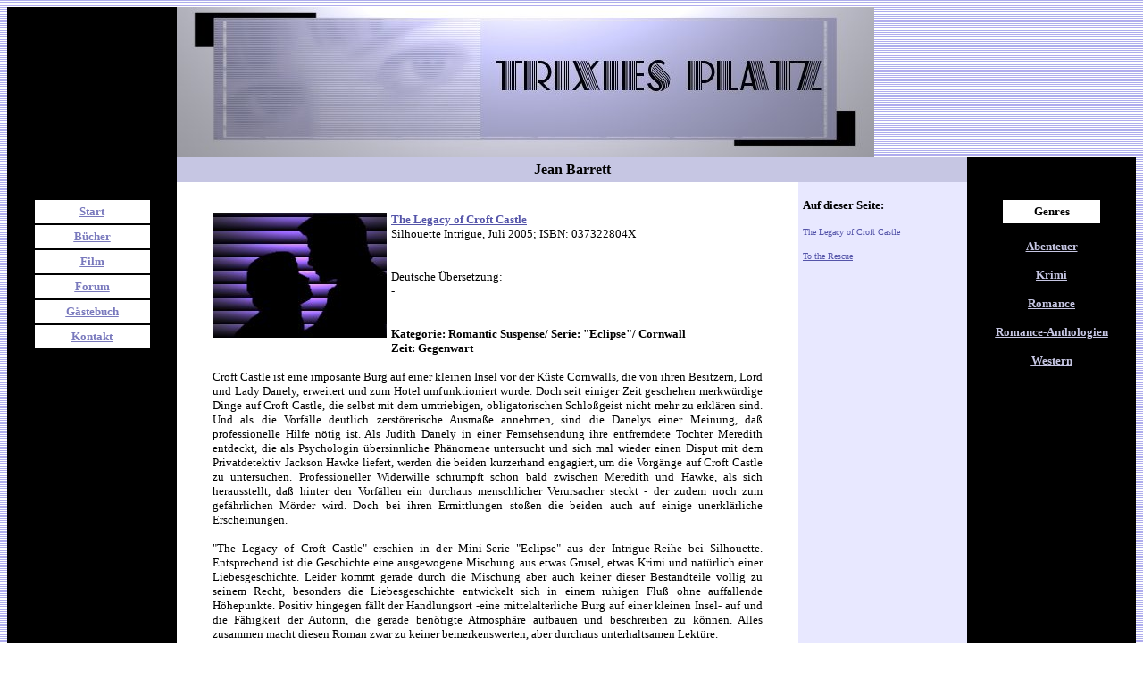

--- FILE ---
content_type: text/html
request_url: http://trixiesplatz.de/jbarrett.html
body_size: 4374
content:
<html>

<head>
<meta http-equiv="Content-Language" content="de">
<meta http-equiv="Content-Type" content="text/html; charset=windows-1252">
<meta name="GENERATOR" content="Microsoft FrontPage 4.0">
<meta name="ProgId" content="FrontPage.Editor.Document">
<title>jbarrett</title>
<style fprolloverstyle>A:hover {color: #B852B8; font-size: 10pt; font-weight: bold}
</style>
</head>

<body background="RillenBlau.jpg" link="#5454A9" vlink="#9F9FCA" alink="#B852B8">

<div align="center">
  <center>
  <table border="0" cellpadding="0" cellspacing="0" width="100%">
    <tr>
      <td width="15%" valign="top" align="center" bgcolor="#000000">&nbsp;</td>
      <td width="85%" valign="top" colspan="3"><a name="#"><font face="Verdana"><img border="0" src="Logo.jpg" width="781" height="168"></font></a></td>
    </tr>
    <tr>
      <td width="15%" valign="top" align="center" bgcolor="#000000">&nbsp;</td>
      <td width="70%" valign="top" bgcolor="#C6C6E3" colspan="2">
        <p align="center" style="margin-top: 5; margin-bottom: 5"><b><font size="3" color="#000000" face="Verdana">Jean
        Barrett</font></b></td>
      <td width="15%" valign="top" align="center" bgcolor="#000000">&nbsp;</td>
    </tr>
    <tr>
      <td width="15%" valign="top" align="center" bgcolor="#000000"><font face="Verdana"><br>
        </font>
        <div align="center">
          <table border="1" cellpadding="5" cellspacing="0" width="70%" bordercolor="#000000">
            <tr>
              <td width="100%" align="center" bgcolor="#FFFFFF"><b><u><a href="http://trixiesplatz.de"><font face="Verdana" size="2" color="#7979BD">Start</font></a></u></b></td>
            </tr>
            <tr>
              <td width="100%" align="center" bgcolor="#FFFFFF"><b><u><a href="http://trixiesplatz.de/buecher.html"><font face="Verdana" size="2" color="#7979BD">Bücher</font></a></u></b></td>
            </tr>
            <tr>
              <td width="100%" align="center" bgcolor="#FFFFFF"><b><u><a href="http://trixiesplatz.de/film.html"><font face="Verdana" size="2" color="#7979BD">Film</font></a></u></b></td>
            </tr>
            <tr>
              <td width="100%" align="center" bgcolor="#FFFFFF"><b><u><a href="http://www.forumromanum.de/member/forum/forum.php?action=ubb_tindex&amp;USER=user_219935&amp;threadid=2"><font face="Verdana" size="2" color="#7979BD">Forum</font></a></u></b></td>
            </tr>
            <tr>
              <td width="100%" align="center" bgcolor="#FFFFFF"><b><u><a href="http://trixiesplatz.de/gaestebuch.html"><font face="Verdana" size="2" color="#7979BD">Gästebuch</font></a></u></b></td>
            </tr>
            <tr>
              <td width="100%" align="center" bgcolor="#FFFFFF"><b><u><a href="mailto:trixiew@freenet.de"><font face="Verdana" size="2" color="#7979BD">Kontakt</font></a></u></b></td>
            </tr>
          </table>
        </div>
        <p><font face="Verdana"><br>
        <br>
        <br>
        <br>
        </font>
        </p>
      </td>
    </center>
    <td width="55%" valign="top" bgcolor="#FFFFFF">
      <blockquote>
          <p align="left"><font face="Verdana"><br>
          </font>
          </p>
          <div align="left">
            <table border="0" cellpadding="0" cellspacing="0" width="90%">
              <tr>
                <td width="27%" valign="top" align="left"><font face="Verdana"><img border="0" src="Suspense3.jpg" width="195" height="140"></font></td>
                <td width="73%" valign="top">
                  <p style="margin-left: 5"><font face="Verdana"><b><u><font color="#5454a9" size="2">The
                  Legacy of Croft Castle</font></u></b><font color="#000000" size="2"><br>
                  Silhouette Intrigue, Juli 2005; ISBN: 037322804X<br>
                  <br>
                  <br>
                  Deutsche Übersetzung:&nbsp;<br>
                  -<br>
                  <b><span style="BACKGROUND-COLOR: #c6c6e3"><br>
                  <br>
                  </span>
                  Kategorie: Romantic Suspense/ Serie: &quot;Eclipse&quot;/
                  Cornwall<br>
                  Zeit: Gegenwart</b></font></font></td>
              </tr>
            </table>
          </div>
          <p align="justify"><font face="Verdana" size="2">Croft Castle ist eine
          imposante Burg auf einer kleinen Insel vor der Küste Cornwalls, die
          von ihren Besitzern, Lord und Lady Danely, erweitert und zum Hotel
          umfunktioniert wurde. Doch seit einiger Zeit geschehen merkwürdige
          Dinge auf Croft Castle, die selbst mit dem umtriebigen,
          obligatorischen Schloßgeist nicht mehr zu erklären sind. Und als die
          Vorfälle deutlich zerstörerische Ausmaße annehmen, sind die Danelys
          einer Meinung, daß professionelle Hilfe nötig ist. Als Judith Danely
          in einer Fernsehsendung ihre entfremdete Tochter Meredith entdeckt,
          die als Psychologin übersinnliche Phänomene untersucht und sich mal
          wieder einen Disput mit dem Privatdetektiv Jackson Hawke liefert,
          werden die beiden kurzerhand engagiert, um die Vorgänge auf Croft
          Castle zu untersuchen. Professioneller Widerwille schrumpft schon bald
          zwischen Meredith und Hawke, als sich herausstellt, daß hinter den
          Vorfällen ein durchaus menschlicher Verursacher steckt - der zudem
          noch zum gefährlichen Mörder wird. Doch bei ihren Ermittlungen stoßen
          die beiden auch auf einige unerklärliche Erscheinungen.</font></p>
          <p class="MsoBodyText" style="TEXT-ALIGN: justify"><font face="Verdana" size="2">&quot;The
          Legacy of Croft Castle&quot; erschien in der Mini-Serie
          &quot;Eclipse&quot; aus der Intrigue-Reihe bei Silhouette.
          Entsprechend ist die Geschichte eine ausgewogene Mischung aus etwas
          Grusel, etwas Krimi und natürlich einer Liebesgeschichte. Leider
          kommt gerade durch die Mischung aber auch keiner dieser Bestandteile völlig
          zu seinem Recht, besonders die Liebesgeschichte entwickelt sich in
          einem ruhigen Fluß ohne auffallende Höhepunkte. Positiv hingegen fällt
          der Handlungsort -eine mittelalterliche Burg auf einer kleinen Insel-
          auf und die Fähigkeit der Autorin, die gerade benötigte Atmosphäre
          aufbauen und beschreiben zu können. Alles zusammen macht diesen Roman
          zwar zu keiner bemerkenswerten, aber durchaus unterhaltsamen Lektüre.</font></p>
          <p align="justify"><a href="#"><font face="Verdana" size="2">nach
          oben</font></a></p>
          <p align="left">&nbsp;
          </p>
          <div align="left">
            <table border="0" cellpadding="0" cellspacing="0" width="90%">
              <tr>
                <td width="27%" valign="top" align="left"><font face="Verdana"><img border="0" src="Suspense3.jpg" width="195" height="140"></font></td>
                <td width="73%" valign="top">
                  <p style="margin-left: 5"><font face="Verdana"><b><u><a name="Rescue"><font color="#5454a9" size="2">To
                  the Rescue</font></a></u></b><font color="#000000" size="2"><br>
                  Harlequin Intrigue, November 2006; ISBN: 0373229569<br>
                  <br>
                  <br>
                  Deutsche Übersetzung:&nbsp;<br>
                  -<b><span style="BACKGROUND-COLOR: #c6c6e3"><br>
                  <br>
                  </span>
                  Kategorie: Romantic Suspense/ geheimnisvolle Gemäuer/
                  Yorkshire<br>
                  Zeit: Gegenwart</b></font></font></td>
              </tr>
            </table>
          </div>
          <p align="justify"><font face="Verdana" size="2">Die Burg Warley in
          Yorkshire wurde schon vor vielen Jahrhunderten zum Kloster
          umgewandelt. Seit dieser Zeit haben die ansässigen Mönche unzähligen
          Reisenden Unterschlupf oder Zuflucht geboten. Doch im Fall der
          Antiquitäten-Maklerin Jennifer Rowan und des amerikanischen
          Privatdetektivs Leo MacKenzie ist es weder Zufall noch der plötzliche
          und heftige Schneesturm, der die beiden an einem eisigen Märztag nach
          Warley verschlägt: Denn die berühmte Warley Madonna, eine
          mittelalterliche Statuette von unschätzbarem Wert, die Jennifers
          Freund, der Londoner Antiquitätenhändler Guy Spalding für das
          Kloster verkaufen sollte, wurde gestohlen, Guy ermordet und durch eine
          Verkettung unglücklicher Umstände Jennifer zur Hauptverdächtigen
          für beide Verbrechen - jedenfalls in den Augen von Leo, Guys
          Halbbruder, der Jennifer hartnäckig aus London nach Yorkshire folgt
          und nun ebenfalls im Kloster durch den Schneesturm festsitzt. Dadurch
          kann ihm Jennifer immerhin nicht entwischen. Und deren Lage
          verschlimmert sich, als ausgerechnet jener Mönch ermordet wird, der
          die Warley Madonna nach London brachte und als einziger Jennifers
          Unschuld hätte beweisen können. Nun ist die junge Frau umso
          entschlossener, den wahren Täter ebenso wie die Madonna zu finden,
          denn alle Spuren und Hinweise führen zu dem kleinen Kreis der
          übrigen, gar nicht so &quot;zufälligen&quot; Gäste, die in Warley
          das Abklingen des Schneesturms aussitzen. Und so langsam muß selbst
          Leo sich seine wachsende Bewunderung und Faszination für die
          couragierte Jennifer eingestehen. Als sich die beiden bei ihren
          Ermittlungen verbünden, geraten sie auf der Burg mehr als einmal in
          wirklich mörderische Gefahr.</font></p>
          <p class="MsoBodyText" style="TEXT-ALIGN: justify"><font face="Verdana" size="2">Jean
          Barrett setzt auch in <i>To the Rescue</i> auf eine Mischung von
          Spannung, einer glaubwürdig entwickelten Liebesgeschichte, einen
          interessanten Schauplatz und Elementen, die jedes Landhauskrimis
          würdig wären: einen Schneesturm, der eine bunt zusammengewürfelte
          Runde an Verdächtigen ohne Kontakt zur Außenwelt festsetzt, eine
          geheimnisvolle Madonnenstatuette und eine mitelalterliche Burg mit
          allen Schikanen - alles für die Atmosphäre, die sich hier wunderbar
          entfaltet und den Leser an das Buch fesselt. Einmal mehr hat die
          Autorin somit über nur 243 Seiten eine erstklassige Geschichte
          gesponnen, die dem Begriff &quot;Romantic Suspense&quot; voll gerecht
          wird und auch Fans von den zuvor genannten Landhauskrimis oder dem
          &quot;Eingeschneit&quot;-Plot gefallen könnte. Für mich ein klares
          Highlight der Intrigue-Reihe von Harlequin.</font></p>
          <p align="justify"><a href="#"><font face="Verdana" size="2">nach
          oben</font></a></p>
      </blockquote>
    </td>
    <center>
    <td width="15%" valign="top" bgcolor="#E8E8FF">
      <p style="margin-left: 5"><font face="Verdana"><br>
      <font size="2"><b>Auf dieser Seite:</b></font></font></p>
      <p style="margin-left: 5"><font size="1" color="#5454A9" face="Verdana">The Legacy of
      Croft Castle</font></p>
      <p style="margin-left: 5"><font size="1" color="#5454A9" face="Verdana"><a href="http://trixiesplatz.de/jbarrett.html#Rescue">To
      the Rescue</a></font></p>
      <p style="margin-left: 5">&nbsp;
    </td>
    <td width="15%" valign="top" align="center" bgcolor="#000000"><font face="Verdana"><br>
      </font>
      <div align="center">
        <table border="1" cellpadding="5" cellspacing="0" width="60%" bordercolor="#000000">
          <tr>
            <td width="100%" bgcolor="#FFFFFF">
              <p align="center"><font size="2" face="Verdana"><b>Genres</b></font></td>
          </tr>
        </table>
      </div>
      <p><b><a href="http://trixiesplatz.de/abenteuer.html"><font face="Verdana" size="2" color="#C6C6E3">Abenteuer</font></a></b></p>
      <p><b><a href="http://trixiesplatz.de/krimi.html"><font face="Verdana" size="2" color="#C6C6E3">Krimi</font></a></b></p>
      <p><b><a href="http://trixiesplatz.de/romance.html"><font face="Verdana" size="2" color="#C6C6E3">Romance</font></a></b></p>
      <p><b><u><a href="http://trixiesplatz.de/anthologien.html"><font face="Verdana" size="2" color="#C6C6E3">Romance-Anthologien</font></a></u></b></p>
      <p><b><u><a href="http://trixiesplatz.de/western.html"><font face="Verdana" size="2" color="#C6C6E3">Western</font></a></u></b></p>
      <p><font face="Verdana"><br>
      <br>
      </font>
      </p>
    </td>
    </tr>
  </table>
  </center>
</div>
<div align="center">
  <center>
  <table border="0" cellpadding="0" cellspacing="0" width="100%">
    <tr>
      <td width="16%" align="center" bgcolor="#C6C6E3"><b><u><a href="http://trixiesplatz.de"><font face="Verdana" size="2" color="#7979BD">Start</font></a></u></b></td>
      <td width="16%" align="center" bgcolor="#C6C6E3"><b><u><a href="http://trixiesplatz.de/buecher.html"><font face="Verdana" size="2" color="#7979BD">Bücher</font></a></u></b></td>
      <td width="17%" align="center" bgcolor="#C6C6E3"><b><u><a href="http://trixiesplatz.de/film.html"><font face="Verdana" size="2" color="#7979BD">Film</font></a></u></b></td>
      <td width="17%" align="center" bgcolor="#C6C6E3"><b><u><a href="http://www.forumromanum.de/member/forum/forum.php?action=ubb_tindex&amp;USER=user_219935&amp;threadid=2"><font face="Verdana" size="2" color="#7979BD">Forum</font></a></u></b></td>
      <td width="17%" align="center" bgcolor="#C6C6E3"><b><u><a href="http://trixiesplatz.de/gaestebuch.html"><font face="Verdana" size="2" color="#7979BD">Gästebuch</font></a></u></b></td>
      <td width="17%" align="center" bgcolor="#C6C6E3"><b><u><a href="mailto:trixiew@freenet.de"><font face="Verdana" size="2" color="#7979BD">Kontakt</font></a></u></b></td>
    </tr>
  </table>
  </center>
</div>

</body>

</html>
